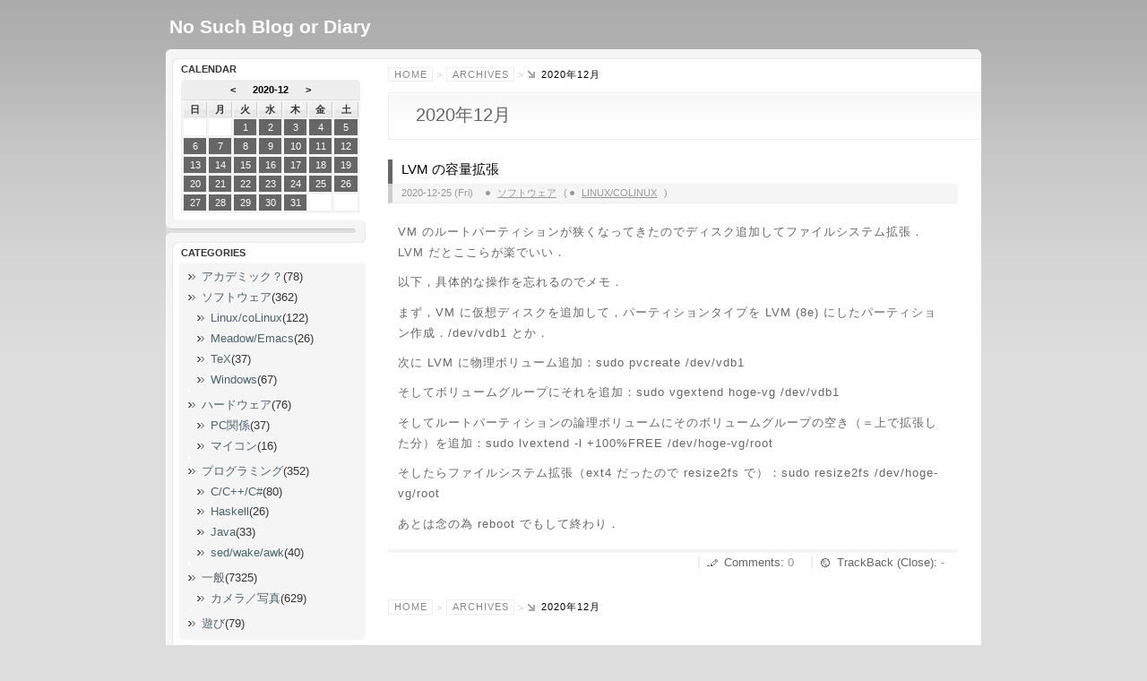

--- FILE ---
content_type: text/html; charset=UTF-8
request_url: https://emoken.net/blog2/category_14/archive/2020-12/
body_size: 3074
content:
<?xml version="1.0" encoding="UTF-8" ?>
<!DOCTYPE html PUBLIC "-//W3C//DTD XHTML 1.0 Strict//EN" "http://www.w3.org/TR/xhtml1/DTD/xhtml1-strict.dtd">
<html xmlns="http://www.w3.org/1999/xhtml" lang="ja-JP" xml:lang="ja-JP">
<head profile="http://purl.org/net/ns/metaprof">
<script>
  window.dataLayer = window.dataLayer || [];
  function gtag(){dataLayer.push(arguments);}
  gtag('js', new Date());

  gtag('config', 'UA-215658159-1');
</script>

	<meta http-equiv="Content-Type" content="text/html; charset=UTF-8" />
	<meta http-equiv="Content-Script-Type" content="text/javascript" />
	<meta name="generator" content="Nucleus CMS 3.80" />
	<meta name="author" content="No Such Blog or Diary" />

<!-- navigation tags -->
	<link rel="alternate" type="application/xml" href="https://emoken.net/blog2/xml-rss2.php" title="RSS 2.0" />
	<link rel="alternate" type="application/atom+xml" href="https://emoken.net/blog2/atom.php" title="Atom cite contents" />
	<link rel="start" href="https://emoken.net/blog2/" title="No Such Blog or Diary Home" />
	<link rel="contents" href="https://emoken.net/blog2/category_14/archives/" title="No Such Blog or Diary Archives" />
	<link rel="stylesheet" type="text/css" href="https://emoken.net/blog2/skins/vicuna/styles-site.css" />
	<meta name="description" content="" />
	<title>No Such Blog or Diary - 2020年12月</title>







</head>

<body class="dateBasedArchive double">
<div id="header">
	<p class="siteName"><a href="http://emoken.net/blog2/" title="No Such Blog or Diary Indexへ戻る">No Such Blog or Diary</a></p>
	<p class="description"></p>
</div>

<div id="content">
	<div id="main">
		<p class="topicPath"><a href="http://emoken.net/blog2/">Home</a> &gt; <a href="https://emoken.net/blog2/category_14/archives/">Archives</a> &gt; <span class="current">2020年12月</span></p>
		<h1>2020年12月</h1>
 
		<div class="section entry" id="entry10524">
			<h2><a href="https://emoken.net/blog2/category_14/item_10524.html">LVM の容量拡張</a></h2>
			<ul class="info">
				<li class="date">2020-12-25 (Fri)</li>

				<li class="category"><a href="https://emoken.net/blog2/category_14/">ソフトウェア</a> ( <a href="https://emoken.net/blog2/category_14/subcategory_1/">Linux/coLinux</a> )</li>

			</ul>
<div class="textBody">

<div class="section">
<p>VM のルートパーティションが狭くなってきたのでディスク追加してファイルシステム拡張．LVM だとここらが楽でいい．</p>
<p>以下，具体的な操作を忘れるのでメモ．</p>
<p>まず，VM に仮想ディスクを追加して，パーティションタイプを LVM (8e) にしたパーティション作成．/dev/vdb1 とか．</p>
<p>次に LVM に物理ボリューム追加：sudo pvcreate /dev/vdb1</p>
<p>そしてボリュームグループにそれを追加：sudo vgextend hoge-vg /dev/vdb1</p>
<p>そしてルートパーティションの論理ボリュームにそのボリュームグループの空き（＝上で拡張した分）を追加：sudo lvextend -l +100%FREE /dev/hoge-vg/root</p>
<p>そしたらファイルシステム拡張（ext4 だったので resize2fs で）：sudo resize2fs /dev/hoge-vg/root</p>
<p>あとは念の為 reboot でもして終わり．</p>
</div>
</div>

			<ul class="reaction">
				<li class="comment"><a href="https://emoken.net/blog2/category_14/item_10524.html#comments" title="LVM の容量拡張へのコメント" rel="nofollow">Comments</a>: <span class="count">0</span></li>
				<li class="trackback">TrackBack (Close): <span class="count"> - </span></li>
			</ul>

		</div>
		<p class="topicPath"><a href="http://emoken.net/blog2/">Home</a> &gt; <a href="https://emoken.net/blog2/category_14/archives/">Archives</a> &gt; <span class="current">2020年12月</span></p>
	</div><!-- end main-->

	<div id="utilities">

		<dl class="navi">
<dt>Calendar</dt>
<dd>
     <!-- calendar start -->
      <table class="calendar" summary="Monthly calendar with links to each day's posts">
      <caption>
      <a href="https://emoken.net/blog2/archive/2020-11/">&lt;</a>
      &nbsp;      <a href="https://emoken.net/blog2/archive/2020-12/">2020-12</a>
      &nbsp;          <a href="https://emoken.net/blog2/archive/2021-01/">&gt;</a>
          </caption>
      <tr class="calendardateheaders">
    <th>日</th><th>月</th><th>火</th><th>水</th><th>木</th><th>金</th><th>土</th>      </tr>
      <tr>
    <td>&nbsp;</td><td>&nbsp;</td><td class="days"><a href="https://emoken.net/blog2/archive/2020-12-01/">1</a></td><td class="days"><a href="https://emoken.net/blog2/archive/2020-12-02/">2</a></td><td class="days"><a href="https://emoken.net/blog2/archive/2020-12-03/">3</a></td><td class="days"><a href="https://emoken.net/blog2/archive/2020-12-04/">4</a></td><td class="days"><a href="https://emoken.net/blog2/archive/2020-12-05/">5</a></td></tr><tr><td class="days"><a href="https://emoken.net/blog2/archive/2020-12-06/">6</a></td><td class="days"><a href="https://emoken.net/blog2/archive/2020-12-07/">7</a></td><td class="days"><a href="https://emoken.net/blog2/archive/2020-12-08/">8</a></td><td class="days"><a href="https://emoken.net/blog2/archive/2020-12-09/">9</a></td><td class="days"><a href="https://emoken.net/blog2/archive/2020-12-10/">10</a></td><td class="days"><a href="https://emoken.net/blog2/archive/2020-12-11/">11</a></td><td class="days"><a href="https://emoken.net/blog2/archive/2020-12-12/">12</a></td></tr><tr><td class="days"><a href="https://emoken.net/blog2/archive/2020-12-13/">13</a></td><td class="days"><a href="https://emoken.net/blog2/archive/2020-12-14/">14</a></td><td class="days"><a href="https://emoken.net/blog2/archive/2020-12-15/">15</a></td><td class="days"><a href="https://emoken.net/blog2/archive/2020-12-16/">16</a></td><td class="days"><a href="https://emoken.net/blog2/archive/2020-12-17/">17</a></td><td class="days"><a href="https://emoken.net/blog2/archive/2020-12-18/">18</a></td><td class="days"><a href="https://emoken.net/blog2/archive/2020-12-19/">19</a></td></tr><tr><td class="days"><a href="https://emoken.net/blog2/archive/2020-12-20/">20</a></td><td class="days"><a href="https://emoken.net/blog2/archive/2020-12-21/">21</a></td><td class="days"><a href="https://emoken.net/blog2/archive/2020-12-22/">22</a></td><td class="days"><a href="https://emoken.net/blog2/archive/2020-12-23/">23</a></td><td class="days"><a href="https://emoken.net/blog2/archive/2020-12-24/">24</a></td><td class="days"><a href="https://emoken.net/blog2/archive/2020-12-25/">25</a></td><td class="days"><a href="https://emoken.net/blog2/archive/2020-12-26/">26</a></td></tr><tr><td class="days"><a href="https://emoken.net/blog2/archive/2020-12-27/">27</a></td><td class="days"><a href="https://emoken.net/blog2/archive/2020-12-28/">28</a></td><td class="days"><a href="https://emoken.net/blog2/archive/2020-12-29/">29</a></td><td class="days"><a href="https://emoken.net/blog2/archive/2020-12-30/">30</a></td><td class="days"><a href="https://emoken.net/blog2/archive/2020-12-31/">31</a></td><td>&nbsp;</td><td>&nbsp;</td></tr></table>
<!-- calendar end -->

</dd>

			<dt>Categories</dt>
			<dd>
				<ul class="nobullets">
<li><a href="https://emoken.net/blog2/category_2/archive/2020-12/">アカデミック？</a>(78)</li>
<li class="current"
><a href="https://emoken.net/blog2/category_14/archive/2020-12/">ソフトウェア</a>(362)<ul>
<li><a href="https://emoken.net/blog2/category_14/subcategory_1/archive/2020-12/">Linux/coLinux</a>(122)</li>
<li><a href="https://emoken.net/blog2/category_14/subcategory_3/archive/2020-12/">Meadow/Emacs</a>(26)</li>
<li><a href="https://emoken.net/blog2/category_14/subcategory_5/archive/2020-12/">TeX</a>(37)</li>
<li><a href="https://emoken.net/blog2/category_14/subcategory_2/archive/2020-12/">Windows</a>(67)</li>
</ul>
</li>
<li><a href="https://emoken.net/blog2/category_15/archive/2020-12/">ハードウェア</a>(76)<ul>
<li><a href="https://emoken.net/blog2/category_15/subcategory_6/archive/2020-12/">PC関係</a>(37)</li>
<li><a href="https://emoken.net/blog2/category_15/subcategory_7/archive/2020-12/">マイコン</a>(16)</li>
</ul>
</li>
<li><a href="https://emoken.net/blog2/category_11/archive/2020-12/">プログラミング</a>(352)<ul>
<li><a href="https://emoken.net/blog2/category_11/subcategory_10/archive/2020-12/">C/C++/C#</a>(80)</li>
<li><a href="https://emoken.net/blog2/category_11/subcategory_12/archive/2020-12/">Haskell</a>(26)</li>
<li><a href="https://emoken.net/blog2/category_11/subcategory_13/archive/2020-12/">Java</a>(33)</li>
<li><a href="https://emoken.net/blog2/category_11/subcategory_8/archive/2020-12/">sed/wake/awk</a>(40)</li>
</ul>
</li>
<li><a href="https://emoken.net/blog2/category_6/archive/2020-12/">一般</a>(7325)<ul>
<li><a href="https://emoken.net/blog2/category_6/subcategory_16/archive/2020-12/">カメラ／写真</a>(629)</li>
</ul>
</li>
<li><a href="https://emoken.net/blog2/category_3/archive/2020-12/">遊び</a>(79)</li>
</ul>

				<!-- <ul><li><a href="https://emoken.net/blog2/category_16/archive/2020-12/">newcat1</a></li><li><a href="https://emoken.net/blog2/category_2/archive/2020-12/">アカデミック？</a></li><li><a href="https://emoken.net/blog2/category_14/archive/2020-12/">ソフトウェア</a></li><li><a href="https://emoken.net/blog2/category_15/archive/2020-12/">ハードウェア</a></li><li><a href="https://emoken.net/blog2/category_11/archive/2020-12/">プログラミング</a></li><li><a href="https://emoken.net/blog2/category_6/archive/2020-12/">一般</a></li><li><a href="https://emoken.net/blog2/category_3/archive/2020-12/">遊び</a></li></ul> -->
			</dd>
			<dt>Archives</dt>
			<dd>
				<ul>
				<li><a href="https://emoken.net/blog2/category_14/archive/2020-12/">2020-12</a></li><li><a href="https://emoken.net/blog2/category_14/archive/2018-03/">2018-03</a></li><li><a href="https://emoken.net/blog2/category_14/archive/2017-10/">2017-10</a></li><li><a href="https://emoken.net/blog2/category_14/archive/2017-06/">2017-06</a></li><li><a href="https://emoken.net/blog2/category_14/archive/2017-05/">2017-05</a></li><li><a href="https://emoken.net/blog2/category_14/archive/2017-04/">2017-04</a></li>
				<li><a href="https://emoken.net/blog2/category_14/archives/" title="More...">More...</a></li>
<!--				<li><a href="https://emoken.net/blog2/category_14/archives/" title="All">All</a></li> -->
				</ul>
			</dd>
		</dl><!--end navi-->
		<dl class="others">
			<dt>Search</dt>
			<dd>
				<form method="get" action="https://emoken.net/blog2">
	<div class="searchform">
<input type="hidden" name="amount" value="0" />
<input type="hidden" name="blogid" value="1" />
		<input name="query" alt="検索キーワード" class="formfield" size="10" maxlength="60" accesskey="4" value="" />
		<input type="submit" alt="検索" value="検索" class="formbutton" />
	</div>
</form>
			</dd>
			<dt>Feeds</dt>
			<dd>
				<ul>
				<li class="rss"><a href="https://emoken.net/blog2/xml-rss2.php">RSS2.0</a></li>
				<li class="atom"><a href="https://emoken.net/blog2/atom.php">ATOM</a></li>
				<li><a href="https://emoken.net/blog2/nucleus/">Login</a></li>				</ul>
			</dd>
		</dl><!--end others-->
	</div><!--end utilities-->

	<p class="return"><a href="#header" title="このページの先頭へ戻る">Page Top</a></p>
</div><!--end content--> 

<div id="footer">
	<ul class="support">
		<li>Powered by <a href="http://nucleuscms.org/">Nucleus CMS 3.80</a></li>
		<li class="template"><a href="http://vicuna.jp/">vicuna CMS</a> - <a href="http://nc.vicuna.jp/" title="ver.1.2">Nucleus スキン</a></li>
	</ul>
	<address>Copyright &copy; No Such Blog or Diary Аll Rights Reserved.</address>
</div>
</body>
</html>


--- FILE ---
content_type: text/css
request_url: https://emoken.net/blog2/skins/vicuna/styles-site.css
body_size: 320
content:
@import url("style-future/0-import.css");


/*  for nc.Vicuna  */

/*-------------------------
タグを使ってエントリーを
投稿する方は以下の指定をすべて消してください。
-------------------------*/

div.textBody {
	padding: 0.5em 30px!important;
}

div.textBody h2,
div.textBody h3,
div.textBody h4,
div.textBody h5,
div.textBody h6,
div.textBody p,
div.textBody ul,
div.textBody ol,
div.textBody dl,
div.textBody blockquote,
div.textBody pre,
div.textBody table,
div.textBody  {
	margin-left: 0;
	margin-right: 0;
}


--- FILE ---
content_type: text/css
request_url: https://emoken.net/blog2/skins/vicuna/style-future/0-import.css
body_size: 108
content:
@charset "utf-8";

@import url(1-element.css);
@import url(2-class.css);
@import url(3-context.css);
@import url(4-layout.css);
@import url(5-module.css);


--- FILE ---
content_type: text/css
request_url: https://emoken.net/blog2/skins/vicuna/style-future/1-element.css
body_size: 2508
content:
@charset "utf-8";
	
/*
*	※Licence: CC3.0 
*	http://creativecommons.org/licenses/by/3.0/deed.ja
*
*	Title: Future - Elements
*	URI: http://vicuna.jp/
*	Last Modified: 2007-07-26
*	Author: wu
*	Description:
*	Reset and Base Styles
*	
*	1-1.Yahoo UI Library Fonts CSS
*	1-2.Settings
*	1-3.Universal selector
*	1-4.Structure Module
*	1-5.Text Module
*	1-6.Hypertext Module
*	1-7.List Module
*	1-8.Edit Module
*	1-9.Forms Module
*	1-10.(http://blog85.fc2.com/v/vicuna01/file/warship_s Module
*	1-11.Image Module
*	1-12.Object Module
*
*/

/*======================================

	1-1.Yahoo UI Library Fonts CSS ver.2.3.1
	*Copyright (c) 2006, Yahoo! Inc. All rights reserved.
	*http://developer.yahoo.com/yui/license.txt
	
	Font-size Adjustment
	
	77% = 10px	|	122% = 16px	|	167% = 22px	
	85% = 11px	|	129% = 17px	|	174% = 23px
	92% = 12px	|	136% = 18px	|	182% = 24px
	100% = 13px	|	144% = 19px	|	189% = 25px
	107% = 14px	|	152% = 20px	|	197% = 26px
	114% = 15px	|	159% = 21px	|

=======================================*/

/* Don't Edit */
body {font:13px/1.22 arial,helvetica,clean,sans-serif;*font-size:small;*font:x-small;}table {font-size:inherit;font:100%;}pre,code,kbd,samp,tt{font-family:monospace;*font-size:108%;line-height:99%;}

/*======================================

	1-2. Font size setting
	
=======================================*/

p,
pre,
cite,
blockquote {
	font-size: 100%;
}

li,dt,dd {
	font-size: 100%;
}

/*======================================

	1-3.Universal selector
	
=======================================*/

* {
	line-height: 1.5;
	font-style: normal;
}

/*======================================

	1-4.Structure Module
	
=======================================*/

body {
	padding-bottom: 1em;
	color: #666; /* 文字色 */
	background-color: #dddddd;
	background-image: url(images/interface/bg_body.gif);
	background-repeat: repeat-x;
	font-family: "Trebuchet MS", Arial, Helvetica, sans-serif;
}

/*======================================

	1-5.Text Module
	
=======================================*/

p,
pre,
address,
cite {
	margin: 0.8em 20px;
}


h2,
h3,
h4,
h5,
h6 {
	margin: 0.8em 20px 0.5em;
	font-weight: normal;
	line-height: 1;
}

h1 {
	margin: 0;
	padding: 0.5em 40px 0.6em 30px;
	border-top: 1px solid #eee;
	border-bottom: 1px solid #eee;
	color: #666;
	background-color: #fff;
	background-image: url(images/common/grad08.gif);
	background-repeat: repeat-x;
	background-position: 0 1px;
	font-size: 152%;
	font-weight: normal;
	_height: 1px; /* for IE (peekaboo) */
	min-height: 1px; /* for IE7 (peekaboo) */
}

h2 {
	border-bottom: 3px solid #eee;
	font-size: 114%;
	color: #000;
}

h3 {
	padding: 0.3em 10px;
	color: #666;
	font-size: 114%;
	background-color: #f5f5f5;
}

h4 {
	font-size: 100%;
}

h5 {
	font-size: 100%;
}

h6 {
	font-size: 100%;
}

p {
	line-height: 1.8;
}

br {
	letter-spacing: 0;
}

pre {
	padding: 0.5em 0 0.5em 20px;
	width: 95%;
	max-width: 85%;
	overflow: auto;
	color: #fff;
	background-color: #555;
	font-family: monospace;
}

pre * {
	color: #fff;
}

pre[title]:before {
	margin: -0.5em -20px 1em;
	padding: 0.3em 20px;
	display: block; 
	content: attr(title);
	color: #fff;
	background-color:  #333;
	font-size: 85%;
}

blockquote {
	margin: 0.5em 20px 0.5em 40px;
	padding: 0.6em 20px;
	color: #666;
	background-color: #f5f5f5;
}

blockquote * {
	margin: 0!important;
	border: none!important;
	color: #666;
}

blockquote[title]:before {
	margin-bottom: 0.6em;
	display: block;
	content: "Quote: "attr(title); 
	color: #000;
}

blockquote[cite]:after {
	padding: 0.8em 20px;
	display: block; 
	content: "Quote: "attr(cite);
	color: #333;
	text-align: right;
}

cite {
	display: block;
	color: #333;
	text-align: right;
}

em {
	font-weight: bold;
}

strong {
	color: #dc143c;
}

code {
	font-family: monospace;
}

abbr,
acronym {
	border-bottom: 1px dotted #aaa;
	cursor: help;
}

kbd {
	border: 1px solid #ccc;
	padding: 0 0.3em; 
	background-color: #f5f5f5;
	font-family: monospace;
	text-transform: uppercase;
}

/*======================================

	1-6.Hypertext Module
	
=======================================*/

a:link {
	color: #0198ca;
}

a:visited {
	color: #8f9da6;
}

a:hover {
	color: #00b8fd;
}

/*--------------------------------------
	1-6-1. div#utilities link
---------------------------------------*/

div#utilities a:link {
	color: #4d646f;
}

div#utilities a:visited {
	color: #4d646f;
}

div#utilities a:hover {
	color: #000;
}

/*======================================

	1-7.List Module
	
=======================================*/

ul,
ol,
dl {
	margin: 1em 20px;
	padding: 1px 0;
	list-style-position: inside;
}

li,
dt,
dd {
	margin: 0.4em 10px;
}

dt {
	color: #000;
}

dd {
	margin-left: 20px;
	margin-bottom: 0.6em;
}

li li,
li p,
li pre,
li dt,
li dd,
dd li,
dd p,
dd pre,
dd dt,
dd dd {
	font-size: 100%;
}

li ul,
li ol,
li dl,
li p,
dd ul,
dd ol,
dd dl,
dd p {
	margin: 0.5em 10px;
}

/*======================================

	1-8.Edit Module
	
=======================================*/

del {
	color: #ccc;
	text-decoration: line-through;
}

del[datetime]::before {
	content: " ( "attr(datetime)"\00524a\009664) ";
}

ins {
	border-bottom: 1px dotted #ccc;
	text-decoration: none;
}

ins[datetime]::before {
	content: " ( "attr(datetime)"\004fee\006b63) ";
}

/*======================================

	1-9.Forms Module
	
=======================================*/

form {
	margin: 1em 20px; 
	padding: 1px 0; 
	background-color: #fff;
	background-image: url(images/common/slash01.png);
}

form dl,
form p {
	margin: 0.5em 20px;
}

fieldset {
	margin: 0;
	padding: 0;
	border: none;
}

legend {
	color: #000;
	background-color: #fff;
	margin: 0 1em;
	padding: 0 10px;
}

input,
textarea {
	margin: 0.5em 10px;
	padding: 1px 0.2em;
	border-width: 1px;
	border-style: solid;
	border-color: #d4d4d4 #eee #eee #d4d4d4;
	font-family: Arial, Helvetica, "ヒラギノ角ゴ Pro W3",  sans-serif;
	background-color: #fff;
	background-image: url(images/common/bg_input.gif);
	background-repeat: no-repeat;
}

input:hover,
textarea:hover {
	border: 1px solid #00b8fd;
}

input:focus,
textarea:focus {
	border: 1px solid #000;
}

textarea {
	padding: 0.4em 8px;
	width: 30em;
}

input.inputField {

}

input.submit {
	border-color: #fff;
	color: #666;
	border: none;
	_padding: 0; /* for IE */
	border-width: 1px;
	border-style: solid;
	border-color: #c2c2c2 #8f8f8f #8f8f8f #c2c2c2;
	background: url(images/common/bg_grad09.gif) repeat-x;
	font-size: 85%;
	font-weight: bold;
	text-transform: uppercase;
}

input.submit:hover {
	color: #000;
	border-color: #000;
}

input.radio {
	background-color: transparent;
	background-image: none;
	border: none;
}

/*======================================

	1-10.Tables Module
	
=======================================*/

table {
	margin: 1em 30px;
	border: 1px solid #ccc;
	background-color: #f5f5f5;
}

th,
td {
	padding: 0.1em 10px;
	border-bottom: 1px solid #ddd;
	border-collapse: separate;
	border-spacing: 1px;
}

th {
	border-right: 1px solid #ccc;
	color: #333;
	background: #f5f5f5 url(images/common/grad05.gif) repeat-x;
}

td {
	border-right: 1px solid #eee;
	border-bottom: 1px solid #eee;
	background-color: #fff;
}


/*======================================

	1-11.Image Module
	
=======================================*/

img {
	vertical-align: bottom;
}

/*======================================

	1-12.Object Module
	
=======================================*/

object,
embed {
	margin: 1em 20px;
}

.hl-main { }
.hl-main pre {
	font-family: monospace; 
	background: #000; 
	border-style: dashed;
        border-width: 0px;
        border-color: #fff;
}
.hl-default    { color: #eee; }
.hl-code       { color: #eee; }
.hl-brackets   { color: #eee; }
.hl-comment    { color: #fc9; }
.hl-quotes     { color: #f99; }
.hl-string     { color: #f99; }
.hl-identifier { color: #6f9; }
.hl-reserved   { color: #6cf; }
.hl-types      { color: #6cf; }
.hl-inlinedoc  { color: #fc9; }
.hl-var        { color: #c9f; }
.hl-prepro     { color: #c9f; }
.hl-url        { color: #f99; }
.hl-special    { color: #ccf; }
.hl-number     { color: #f99; }
.hl-inlinetags { color: #fcf; }



--- FILE ---
content_type: text/css
request_url: https://emoken.net/blog2/skins/vicuna/style-future/2-class.css
body_size: 1414
content:
@charset "utf-8";

/*
*	※Licence: CC3.0 
*	http://creativecommons.org/licenses/by/3.0/deed.ja
*
*	Title: Future - Class
*	URI: http://vicuna.jp/
*	Last Modified: 2007-11-1
*	Author: wu
*/

/*--------------------------------------
	.pager
---------------------------------------*/

/*	ul.pager (Newer|Older)
-----------------------------*/

ul.pager {
	text-align: center;
}

ul.pager li {
	display: inline;
}

ul.pager li.newer:before {
	content: "<< ";
}

ul.pager li.older:after {
	content: " >>";
}

/*	p.pagerNum (1|2|3|4)
-----------------------------*/

p.pagerNum {
	text-align: center;
}

p.pagerNum a {
	text-decoration: none;
	border-bottom: none;
}

p.pagerNum strong {

}

/*--------------------------------------
	.count
---------------------------------------*/

.count {
	color: #999;
}

/*--------------------------------------
	.feed
---------------------------------------*/

li.atom,
li.rss {
	list-style-type: none;
}

li.atom a,
li.rss a {
	padding-left: 20px;
	background-image: url(images/icon/icon_feed.gif);
	background-repeat: no-repeat;
	background-position: 0 center;
}

li.atom a:hover,
li.rss a:hover {
	background-image: url(images/icon/icon_feed.gif);
}

/*--------------------------------------
	dl.data
---------------------------------------*/

dl.data {
	padding: 0;
	border-left: 5px solid #ddd;
	border-right: 1px solid #eee;
	border-bottom: 1px solid #eee!important;
}

dl.data dt {
	margin: 0;
	padding: 0.3em 0 0.1em 1em;
	border-top: 1px solid #eee;
	width: 8em;
	float: left;
	color: #333;
}
	
dl.data dd {
	margin: 0 0 0 8em;
	padding: 0.3em 1em;
	border-left: 1px solid #eee;
	border-top: 1px solid #eee;
	color: #999;
}

/*--------------------------------------
	float
---------------------------------------*/

.img_L {
	margin-right: 1em!important;
	margin-top: 1em!important;
	float: left;
}

.img_R {
	margin-left: 1em!important;
	margin-top: 1em!important;
	float: right;
}

.clear {
	display: block;
	clear: both;
	line-height: 0;
}

/*--------------------------------------
	Photo thumbnail
---------------------------------------*/

ul.thumb {
	overflow: auto;
}

ul.thumb li {
	margin: 5px 0 0 5px;
	border: 1px solid #333;
	float: left;
	display: inline;
	overflow: hidden;
	width: 70px; /* Pictures height */
	background-color: #666;
}

ul.thumb li a {
	border: none;
	text-decoration: none;
}

ul.thumb li a img {
	border: none;
}

/*--------------------------------------
	Tag Cloud
---------------------------------------*/

ul.tagCloud {
	margin: 0.5em 20px;
	padding: 0.5em 10px;
	line-height: 1;
	font-family: Arial, Helvetica, sans-serif;
	font-size: 13px;
}

ul.tagCloud li {
	margin: 0;
	padding: 0;
	display: inline;
	font-size: 100%;
	letter-spacing: 0;
}

ul.tagCloud li a {
	text-decoration: none;
}

/* Tag level 1>6 */

ul.tagCloud li.level1 a {
	font-size: 167%;
	font-weight: bold;
	color: #424242;
}

ul.tagCloud li.level2 a {
	font-size: 136%;
	font-weight: bold;
	color: #5e5e5e;
}

ul.tagCloud li.level3 a {
	font-size: 122%;
	font-weight: bold;
	color: #7a7a7a;
}

ul.tagCloud li.level4 a {
	font-size: 114%;
	color: #979797;
}

ul.tagCloud li.level5 a {
	font-size: 92%;
	color: #b3b3b3;
}

ul.tagCloud li.level6 a {
	font-size: 77%;
	color: #cfcfcf;
}

/* On Mouse */
ul.tagCloud li a:hover {
	color: #000;
}

/*--------------------------------------
	Headline
---------------------------------------*/

dl.headline {
	margin: 0 20px 1em;
}

dl.headline dt {
	font-size: 114%;
	margin-bottom: 0;
}

dl.headline dt span.date {
	font-size: 77%;
	color: #aaa;
}

dl.headline dd {
	margin: 0 10px 1em 10px;
}

dl.headline dd ul {
	margin: 0;
	padding-bottom: 1.2em;
	list-style-type: none;
	list-style-position: outside;
	border-bottom: 1px solid #eee;
}

dl.headline dd ul li {
	margin: 0.3em 5px 0.3em 0;
	display: inline;
	font-size: 92%;
	color: green;
}

dl.headline dd ul li.author span.name {
	color: #333;
}

dl.headline dd ul li.category a,
dl.headline dd ul li.tag a {
	color: #aaa;
	text-decoration: none;
}

dl.headline dd ul li.tag a {

}

dl.headline dd ul li.textBody {
	display: block;
	font-size: 100%;
	color: #333;
}

/*--------------------------------------
	.admin
---------------------------------------*/

.admin a {
	padding: 0 10px 0 25px;
	text-decoration: none;
	color: #f65472;
	background: url(images/icon/icon_edit.gif) 5px 3px no-repeat;
}

.admin a:hover {
	color: #953844;
}

/*--------------------------------------
	clearFix
---------------------------------------*/

ul#globalNavi,
div#utilities,
.textBody,
.entry,
ul.flip {
	_height: 1px;
	min-height: 1px;
}

ul#globalNavi:after,
div#utilities:after,
.textBody:after,
ul.flip:after {
	height: 0;
	visibility: hidden;
	content: ".";
	display: block;
	clear: both;
}

/* for MacIE5 \*//*/
ul#globalNavi,
div#utilities,
.textBody,
ul.flip {
	height: auto;
	overflow: hidden;
}
/* end */


--- FILE ---
content_type: text/css
request_url: https://emoken.net/blog2/skins/vicuna/style-future/3-context.css
body_size: 2871
content:
@charset "utf-8";

/*
*	※Licence: CC3.0 
*	http://creativecommons.org/licenses/by/3.0/deed.ja
*
*	Title: Future - Context
*	URI: http://vicuna.jp/
*	Last Modified: 2007-11-1
*	Author: wu
*
*	3-1.div#header
*	3-2.div#content
*	3-3.div#main
*	3-4.div#utilities
*	3-5.div#footer
*/

/*======================================

	3-1.div#header
	
=======================================*/

div#header {
	padding: 1px 0 10px;
}

/*--------------------------------------
	3-1-1. Website Title
---------------------------------------*/

div#header p.siteName {
	margin: 13px 4px 0;
	line-height: 1;
	font-family: "Lucida Sans", "Trebuchet MS", Arial, Helvetica, sans-serif;
	font-size: 159%;
	font-weight: bold;
}

div#header p.siteName a {
	color: #fff;
	text-decoration: none;
}

div#header p.siteName a:hover {

}

/*--------------------------------------
	3-1-2. Description
---------------------------------------*/

div#header p.description {
	margin: 0 5px;
	color: #eee;
	font-size: 92%;
}

/*======================================

	3-2.div#content
	
=======================================*/

div#content {
	position: relative;
	background-color: #fff;
	background-image: url(images/interface/bg_white_corner01.gif);
	background-repeat: no-repeat;
	background-position: left top;

}

div#content p.return {
	margin: 0;
	padding: 0.2em 20px 0.4em;
	border-top: 1px solid #ddd;
	border-bottom: 4px solid #d3d3d3;
	text-align: right;
	background: #fff url(images/common/slash01.png);
}

body.mainIndex h1 {
	display: none; /*body.mainIndex*/
}

/*======================================

	3-3. div#main
	
=======================================*/

div#main {
	padding: 1px 0;
	background-image: url(images/interface/bg_white_corner02.gif);
	background-repeat: no-repeat;
	background-position: right top;
}

/*--------------------------------------
	3-3-1. Topic Path
---------------------------------------*/

p.topicPath {
	margin: 1.3em 9em 0.3em 20px;
	padding-bottom: 0.8em;
	font-size: 85%;
	line-height: 1;
	color: #ccc;
	font-family: Arial, Helvetica, sans-serif;
	text-transform: uppercase;
	text-align: left;
	text-justify: none; 
	letter-spacing: 1px;
}

p.topicPath a:link,
p.topicPath a:visited {
	padding: 0.1em 0.5em;
	border: 1px solid #eee;
	color: #888;
	background-color: #fff;
	text-decoration: none;
}

p.topicPath a:hover {
	color: #fff;
	border: 1px solid #fff;
	background-color: #222;
}

p.topicPath span.current {
	padding: 0.1em 0 0.1em 15px;
	color: #000;
	background-image: url(images/icon/arrow03.gif);
	background-repeat: no-repeat;
	background-position: 0 0.3em;
}
/*--------------------------------------
	3-3-2. Flip Navi 1 (Newer | Older)
---------------------------------------*/

ul#flip1 {
	margin: 0.8em 0 0 0;
	padding: 0;
	position: absolute;
	right: 0;
	top: 0;
}

ul#flip1 li {
	margin: 0;
	display: inline;
	font-size: 92%;
	text-transform: lowercase;
}

ul#flip1 li a {
	padding: 0 0.5em;
	display: block;
	float: left;
	width: 3em;
	color: #fff;
	background-color: #ccc;
	text-decoration: none;
	text-align: center;
}

ul#flip1 li.older a {
	border-left: 1px solid #fff;
	background-color: #aaa;
}

ul#flip1 li a:hover {
	background-color: #000;
}

/*--------------------------------------
	3-3-3. div.entry
---------------------------------------*/

div.entry {
	padding: 1px 0;
}

/* 3-3-3-1. Entry Title
-----------------------------*/

div.entry h2 {
	margin-bottom: 0;
	padding: 0 0 0.3em 10px;
	border-bottom: none;
	border-left: 5px solid #666;
	background: url(images/common/bg_line-dot.gif) left bottom repeat-x;
}

div.entry h2 a {
	text-decoration: none;
	padding-bottom: 0.2em;
	_padding-bottom: 0;
	background-repeat: no-repeat;
	background-position: right center;
	*background-position: right 0.3em; /* for IE6,7 */
	*height: 1px; /* for IE6,7 */
}

div.entry h2 a:link {
	color: #000;
}

div.entry h2 a:visited {
	color: #000;
}

div.entry h2 a:hover {
	color: #01b0f0;
}

/* お好みでコメント解除してください。permalinkバナーがつきます。
div.entry h2 a {
	padding-right: 90px;
}

div.entry h2 a:link {
	ackground-image: url(images/icon/permalink01.gif);
}

div.entry h2 a:visited {
	background-image: url(images/icon/permalink02.gif);
}

div.entry h2 a:hover {
	background-image: url(images/icon/permalink04.gif);
}
*/


/* 3-3-3-2. Entry Info
-----------------------------*/

div.entry ul.info {
	margin: 0.4em 0;
	padding: 0 20px 0.5em 20px;
}

div.entry ul.info li {
	margin: 0 10px 0 0;
	display: inline;
	color: #999;
	font-size: 85%;
}

div.entry ul.info li.date {

}

div.entry ul.info li.category {

}

div.entry ul.info li.category a {
	padding: 0 5px 0 13px;
	color: #999;
	background-image: url(images/icon/list04.gif);
	background-repeat: no-repeat;
	background-position: 0 center;
	_background-position: 0 0.5em;
	text-transform: uppercase;
}

div.entry ul.info li.category a:hover {
	color: #00b8fd;
	background-image: url(images/icon/list03.gif);
}

/* 3-3-3-3. Text Body
-----------------------------*/

div.entry div.textBody {
	margin-left: 1px;
	padding: 1px 0;
	letter-spacing: 1px;
}

div.entry div.textBody h2 {
	margin-top: 2em;
}

div.entry div.textBody dl,
div.entry div.textBody ul,
div.entry div.textBody ol {
	border-left: 5px solid #eee;
	border-bottom: 1px solid #fff;
}

/* Link img */

div.textBody a img {
	border: 3px solid #ccc;
}

div.textBody a:hover img {
	border: 3px solid #00b8fd;
}

/* 3-3-3-4. Continue Reading
-----------------------------*/

p.continue {
	clear: both;
}

p.continue a {
	display: block;
	width: 110px;
	text-indent: -9999px;
 	outline: none;
 	background-image: url(images/icon/icon_continue01.gif);
 	background-repeat: no-repeat;
 	border-bottom: none;
 	padding-bottom: 10px;
}

p.continue a:hover {
	color: #000;
	border-color: #333;
	background-image: url(images/icon/icon_continue02.gif);
}

/* 3-3-3-5. Reaction
-----------------------------*/

div.entry ul.reaction {
	margin-top: 0;
	padding: 0.1em 0 0 0;
	border-top: 4px solid #f5f5f5;
	text-align: right;
	_height: 1px; /* for IE */
	min-height: 1px; /* for IE7 (peekaboo) */
}

div.entry ul.reaction li {
	margin: 0 15px 0 0;
	padding-left: 27px;
	border-left: 2px solid #eee;
	display: inline;
	background-repeat: no-repeat;
	background-position: 8px center;
}

div.entry ul.reaction li.comment {
	background-image: url(images/icon/pen.gif);
}

div.entry ul.reaction li.trackback {
	background-image: url(images/icon/globe.gif);
}

div.entry ul.reaction li a {
	text-decoration: none;
	color: #666;
}

div.entry ul.reaction li a:hover {
	text-decoration: none;
	color: #00b8fd;
}

/* 3-3-3-6. Flip Navi 2 (Newer | Older)
-----------------------------*/

#flip2 {
	padding: 0.3em 0;
	background-color: #f5f5f5;
}

#flip2 li {
	color: #000;
}

#flip2 li a {

}

/* 3-3-3-7. Comment Log
-----------------------------*/

div#comments {
	padding: 0.7em 0 1px 0;
	background: url(images/interface/bg_line01.gif) no-repeat;
}

div#comments h2 {
	padding: 0 18px 0.4em;
	border-left: none;
	background-image: url(images/icon/pen.gif);
	background-position: 0 center;
	background-repeat: no-repeat;
}

div#comments dl.log {

}

div#comments dl.log dt {
	margin: 0;
}

div#comments dl.log dt span.name {
	margin-right: 0.5em;
	color: #000;
}

div#comments dl.log dt span.date {
	color: #aaa;
	font-size: 85%;
}

div#comments dl.log dd {
	margin: 0 0 0.8em 0;
	padding: 1px 0;
	background: url(images/common/bg_line-dot.gif) left bottom repeat-x;
}

div#comments dl.log dd p {
	margin: 0.5em 0 1em 0;
}

/* 3-3-3-8. Comment Post form
-----------------------------*/

form.post {
	border-right: 1px solid #eee;
	border-bottom: 1px solid #eee;
}

form.post dl {

}

form.post dl dt {
	margin: 0;
}

form.post dl dd {
	margin-left: 0;
	margin-bottom: 0;
}

form.post dl input {
	margin: 0;
}

form.post textArea {
	margin: 0;
}

form.post div.action {
	margin: 0 20px 1em;
}

form.post div.action input.submit {
	margin: 0.4em 0;
}

/* 3-3-3-9. Trackback Log
-----------------------------*/

div#trackback {
	margin-top: 3em;
	padding: 0.7em 0 1px 0;
	background: url(images/interface/bg_line01.gif) no-repeat;
}

div#trackback h2 {
	padding: 0 18px 0.4em;
	border-left: none;
	background-image: url(images/icon/globe.gif);
	background-position: 0 center;
	background-repeat: no-repeat;
}

div#trackback dl.log {
	border-left: 5px solid #eee;
}

div#trackback dl.log dt {

}

div#trackback dl.log dd {
	margin: 0;
	padding: 0.4em 10px;
	padding-bottom: 1em;
	background: url(images/common/bg_line-dot.gif) left bottom repeat-x;
}

/* 3-3-3-10. Trackback Info
-----------------------------*/

div#trackback dl.info {
	border-left: 5px solid #ccc;
	border-right: 1px solid #eee;
	border-bottom: 1px solid #eee;
	background-color: #fff;
	background-image: url(images/common/slash01.png);
}

div#trackback dl.info dt {
	padding-left: 13px;
	color: #000;
	background-image: url(images/icon/llist01.gif);
	background-repeat: no-repeat;
	background-position: 0 center;
}

div#trackback dl.info .URL {
	padding: 0.2em 1em;
	border-top: 1px solid #eee;
	border-left: 1px solid #eee;
	color: #000;
	background-color: #fff;
	background-image: url(images/common/light.gif);
}

/*======================================

	3-4. div#utilities
	
=======================================*/

div#utilities {

}

div#utilities dl dt {

}

div#utilities dl dd {

}

div#utilities dl dd ul {

}

div#utilities dl dd ul li {
	margin: 0.3em 10px;
	color: #333;
	list-style-position: outside;
}

div#utilities dl dd ul li a {

}

/* Sub Category */

div#utilities dl dd ul li ul {

}

div#utilities dl dd ul li li {

}

/*--------------------------------------
	3-4-1. dl.navi
---------------------------------------*/

div#utilities dl.navi {

}

div#utilities dl.navi dt {

}

div#utilities dl.navi dd {

}

div#utilities dl.navi dd ul {
	list-style-type: none;

}

div#utilities dl.navi dd ul li a {
	padding-left: 15px;
	background-image: url(images/icon/arrow01.gif);
	background-repeat: no-repeat;
	background-position: left center;
	*background-position: 0 0.5em;
}

div#utilities dl.navi dd ul li a:hover {
	background-image: url(images/icon/arrow02.gif) ;
}

/*--------------------------------------
	3-4-2. dl.others
---------------------------------------*/

div#utilities dl.others {

}

div#utilities dl.others dt {

}

div#utilities dl.others dd {

}

div#utilities dl.others dd dl dd {

}

div#utilities dl.others dd ul {
	list-style-type: circle;
}

/*	3-4-2-1. Search
---------------------------------------*/

div#utilities dl dd form {
	margin: 0 5px 0 10px;
	padding: 0.5em 5px;
	border: 1px solid #eee;
}

div#utilities dl dd form fieldset {

}

div#utilities dl dd form legend {

}

div#utilities dl dd form input {

}

div#utilities dl dd form input.inputField {

}

/*--------------------------------------
	3-4-3. div#utilities dl > dd > *
---------------------------------------*/

/*	3-4-3-1. dd > p
-----------------------------*/

div#utilities dl dd p {

}

/*	3-4-3-2. dd > list
-----------------------------*/

div#utilities dl dd dl dt {

}

div#utilities dl dd dl dt a {

}

div#utilities dl dd dl dd {

}

/*	3-4-3-3. dd > table
-----------------------------*/

div#utilities dl dd table {
	margin: 0.4em 0;
	width: 100%;
	_width: 95%; /* for IE */
}

div#utilities dl dd table caption {
	color: #01b0f0;
	_padding-bottom: 0.4em;
}

div#utilities dl dd table th,
div#utilities dl dd table td {
	padding: 1px 10px;
}

/*	3-5-4. dd > Tag Cloud
-----------------------------*/

div#utilities dl dd ul.tagCloud {
	margin: 0.5em 5px;
	padding: 0.5em 8px;
}

div#utilities dl dd ul.tagCloud li {
	margin: 0;
}

div#utilities dl dd ul.tagCloud li a {
	padding: 0;
	background-image: none;
	line-height: 0;
}

div#utilities dl dd ul.tagCloud li a:hover {
	background-image: none;
}

/*	3-5-5. dd > Photo thumbnail
-----------------------------*/

div#utilities dl dd ul.thumb {

}

div#utilities dl dd ul.thumb li {
	margin: 5px 0 0 5px;
}

div#utilities dl dd ul.thumb li a {
	padding: 0;
	background-image: none;
	border: none;
}

/*======================================

	3-5.div#footer
	
=======================================*/

div#footer {
	padding: 1px 0;
}

div#footer ul.support {
	margin: 0;
	text-align: right;
}

div#footer ul.support li {
	margin: 0 0 0 6px;
	display: inline;
	font-size: 85%;
	color: #666;
}

div#footer ul.support li a {
	color: #999;
	text-decoration: none;
}

div#footer ul.support li a:hover {
	color: #fff;
}

div#footer li.template a {

}

div#footer li.template a[title]:after {
	content: " "attr(title);
}

div#footer address {
	font-size: 92%;
	margin: 0.2em 0;
	text-align: right;
	color: #333;
}


--- FILE ---
content_type: text/css
request_url: https://emoken.net/blog2/skins/vicuna/style-future/4-layout.css
body_size: 1907
content:
@charset "utf-8";

/*
*	※Licence: CC3.0 
*	http://creativecommons.org/licenses/by/3.0/deed.ja
*
*	Title: Future - Layout
*	URI: http://vicuna.jp/
*	Last Modified: 2007-11-1
*	Author: wu
*
*	common.cssからレイアウトに関するスタイルを抜き出したモジュール
*
*	4-1.containers
*	4-2.[Sngle column]
*		4-2-1.div#utilities
*	4-3.[Double column]
*		3-3-1.div#main
*		3-3-2.div#utilities
*/


/*======================================

	4-1.Containers Layout
	
=======================================*/

body {
	margin: 0 20px; /* margin */
	text-align: center; /* Centering For IE6 */
}

div#header,
div#content,
div#footer {
	margin: 0 auto; /* Centering */
	width: 100%;  /* Change Fixed (800px | 60em) */
	min-width: 46em; /* Min Width */
	max-width: 70em; /* Max Width */
	text-align: left;
}

/*======================================

	4-2. [Sngle column]
	bodyにclass="single"がついた時のレイアウト
	
=======================================*/

body.single div#main {
	_height: 1px; /* for IE peekaboo */
}

body.single div.entry ul.info {
	padding: 0 0 0.7em 0;
	margin: 0.4em 20px;
}

body.single div.entry div.textBody {
	margin: 0 10px;
}

/*--------------------------------------
	4-2-2. div#utilities
---------------------------------------*/

body.single div#utilities {
	margin-top: 1em;
	padding: 1.4em 0;
	background: #f5f5f5 url(images/common/bg_grad02.png) repeat-x;
}

body.single div#utilities dl {
	margin: 0;
	background-color: #fff;
	border-right: 1px solid #eaeaea;
	border-bottom: 1px solid #eaeaea;
}

body.single div#utilities dl dt {
	margin-bottom: 0;
	padding: 0.1em 10px 0.3em 10px;
	border-left: 5px solid #bbb;
	color: #000;
}

body.single div#utilities dl dd {
	margin: 0 10px 1em;
	padding: 1px 0 0.5em;
	border-left: 5px solid #ddd;
	border-bottom: 1px solid #eee;
	border-right: 1px solid #eee;
	background: #f7f7f7 url(images/common/bg_line-dot.gif) left top repeat-x;
}

body.single div#utilities dl dd ul {
	margin: 0;
}

body.single div#utilities dl dd dt {
	margn: 0;
	padding: 0 0 0.3em 0;
	color: #333;
	border: none;
	background-color: transparent;
}

body.single div#utilities dl dd dd {
	border: none;
	background-image: none;
}

/* 4-2-2-1 dl.navi
------------------------*/

body.single div#utilities dl.navi {
	margin-left: 10px;
	display: inline; /* for WinIE */
	float: left;
	width: 340px;
}

/* 4-2-2-2 dl.others
------------------------*/

body.single div#utilities dl.others {
	margin: 0 10px 0 360px;
}

body.single div#utilities dl.others ul {
	margin: 0.2em 20px;
}

body.single div#utilities dl.others li {
	margin: 0.2em 10px;
}

body.single div#utilities dl.others form {
	margin: 0.5em 10px 0;
}

body.single div#utilities dl.others form legend {
	display: none;
}

/*======================================

	4-3. [Double column] body.double 
	bodyにclass="double"がついた時のレイアウト
	
=======================================*/

body.double div#content {
	background-color: transparent;
	background-image: url(images/interface/bg_div-content.gif);
	background-repeat: no-repeat;
}

body.double h1 {
	margin: 0 0 0.5em 20px;
	border-left: 1px solid #f0f0f0;
}

body.double ul#flip1 {
	margin-top: 10px;
	border-left: 3px solid #eee;
	border-bottom: 3px solid #eee;
}

/*--------------------------------------
	4-3-1. div#main
---------------------------------------*/

body.double div#main {
	margin-left: 228px;
	min-height: 1000px;
	_height: 1000px; /* for IE */
	background-color: #fff;
	background-image: url(images/interface/bg_div-main.gif);
	background-repeat: no-repeat;
	background-position: right top;
}

body.double div#main div {
	margin-right: 0;
	padding-right: 6px;
}

body.double div#main div.section div div {
	margin-right: 0;
}

body.double div#main p.topicPath {
	margin-top: 1.7em;
	margin-left: 20px;
}

body.double div#content p.return {
	margin-left: 228px;
}

body.double div.entry ul.info {
	margin: 0 20px 0.2em 20px;
	padding: 0 15px 0.2em 10px;
	background-image: none;
	border-left: 5px solid #ccc;
	border-bottom: 1px solid #eee; 
	background-color: #f5f5f5;
}

/*--------------------------------------
	4-3-2. div#utilities
---------------------------------------*/

body.double div#utilities {
	margin-top: 15px;
	padding-bottom: 6px;
	width: 228px;
	position: absolute;
	top: 0;
	left: 0;
	background: #fff url(images/interface/bg_div-utilities.gif) left bottom no-repeat;
}

body.double div#utilities dl {
	margin: 0;
}

body.double div#utilities dl dt {
	margin: 0 17px;
	line-height: 1;
	color: #333;
	font-size: 85%;
	font-weight: bold;
	text-transform: uppercase;
}

body.double div#utilities dl dd {
	margin: 0;
	_height: 1px; /* for IE */
}

body.double div#utilities dl dd ul {
	margin: 6px 0 0 15px;
}

body.double div#utilities dl dd ul li {

}

body.double div#utilities dl dd ul li a {
	text-decoration: none;
}

/* Sub Category */

body.double div#utilities dl dd ul li ul {
	margin: 0;
	padding: 0;

}

body.double div#utilities dl dd ul li li {
	margin: 0.3em 0 0 10px;
}

/*--------------------------------------
	4-4-1. dl.navi
---------------------------------------*/

body.double div#utilities dl.navi {
	background: url(images/interface/bg_dl-navi.gif) repeat-y;
}

body.double div#utilities dl.navi dt {
	margin-top: 0.1em;
}

body.double div#utilities dl.navi dd {
	padding-bottom: 38px;
	background: url(images/interface/bg_dl-navi_dd.gif) left bottom no-repeat;
}

body.double div#utilities dl.navi dd ul {
	margin-right: 5px;
	padding-bottom: 0.4em;
	background: #f5f5f5 url(images/interface/bg_dl-navi_ul.gif) left bottom no-repeat;
}

/*--------------------------------------
	4-4-2. dl.others
---------------------------------------*/

body.double div#utilities dl.others {
	padding-top: 0;
	background: #fff url(images/interface/bg_dl-others.gif) no-repeat;
}

body.double div#utilities dl.others dt {
	margin: 0 2px;
	padding: 0 13px;
}

body.double div#utilities dl.others dd {
	margin: 0.7em 0 0.5em;
	padding: 0;
}

body.double div#utilities dl.others dd dl dd {
	margin: 0.2em 10px 0.2em 10px;
}

body.double div#utilities dl.others dd ul {
	margin: 0 0 0 24px;
}

/*	4-4-2-1. Search
---------------------------------------*/

body.double div#utilities dl dd form {
	margin-top: 12px;
}

body.double div#utilities dl dd form fieldset {
	margin-left: 12px;
	border: none;
}

body.double div#utilities dl dd form legend {
	display: none;
}

body.double div#utilities dl dd form input {
	margin-left: 0;
}

body.double div#utilities dl dd form input.inputField {

}

/*	4-4-2-2. Feeds
---------------------------------------*/

body.double div#utilities li.atom,
body.double div#utilities li.rss {
	margin-left: 0;
}

/*--------------------------------------
	4-4-3. div#utilities dl > dd > *
---------------------------------------*/

/*	4-4-3-1. dd > p
-----------------------------*/

body.double div#utilities dl dd p {
	margin: 0.6em 13px 0.4em 18px;
	line-height: 1.4;
	color: #999;
	font-size: 85%;
	font-family: "ＭＳ Ｐゴシック", Osaka, "ヒラギノ角ゴ Pro W3";
}

/*	4-4-3-2. dd > list
-----------------------------*/

body.double body.double div#utilities dl dd dl dt {
	margin: 0.3em 0;
	background-color: #eee;
	font-size: 12px;
}

body.double div#utilities dl dd dl dt a {
	text-decoration: none;
}

body.double div#utilities dl dd dl dd {
	margin: 0.1em 5px;
	font-size: 12px;
}


--- FILE ---
content_type: text/css
request_url: https://emoken.net/blog2/skins/vicuna/style-future/5-module.css
body_size: 368
content:
@charset "utf-8";

/*
*	※Licence: CC3.0 
*	http://creativecommons.org/licenses/by/3.0/deed.ja
*
*	Title: Future - Modules
*	URI: http://vicuna.jp/
*	Last Modified: 2007-11-1
*	Author: wu
*
*/

/*--------------------------------------
	5-1. Eye Catch [Short] Module
---------------------------------------*/

/*
@import url(module/mod_eyeCatch-short.css);
*/

/*--------------------------------------
	5-2. Eye Catch [Long] Module
---------------------------------------*/

/*
@import url(module/mod_eyeCatch-long.css);
*/

/*--------------------------------------
	5-3. Eye Catch [Mini] Module
---------------------------------------*/

/*
@import url(module/mod_eyeCatch-mini.css);
*/

/*--------------------------------------
	5-4. Eye Catch [Header] Module
---------------------------------------*/

/*
@import url(module/mod_eyeCatch-header.css);
*/

/*--------------------------------------
	5-5. Global Navigation Module
---------------------------------------*/

/*
@import url(module/mod_gNavi.css);
*/

/*--------------------------------------
	5-6. Calendar Module
---------------------------------------*/

@import url(module/mod_calendar.css);

/*--------------------------------------
	5-7. Sub Skin Module
---------------------------------------*/

/*
@import url(module/mod_subSkin/subSkin.css);
*/


--- FILE ---
content_type: text/css
request_url: https://emoken.net/blog2/skins/vicuna/style-future/module/mod_calendar.css
body_size: 1001
content:
@charset "utf-8";

/*
*	Title: Vicuna: [Calendar Module]
*	URI: http://vicuna.jp/
*	Last Modified: 2007-07-26
*	Author: wu
*
*	Description:
*	カレンダー追加スタイルモジュール
*
*	※このModuleを使用するにはカレンダーの
*	MTタグを追加する必要があります。
*
*/

/*======================================

	Calendar Style Module
	
=======================================*/

/*--------------------------------------
	1.Structure
---------------------------------------*/

div#utilities dl dd table.calendar {
	margin: 0.5em 0;
	width: 300px;
	font-size: 85%;
	border: none;
	border-top: 1px solid #ddd;
	border-left: 1px solid #eee;
/* Marginを使うと
caption内のリンクがFxで表示の問題がでるので相対配置で置いています。
調整中で、もっと良い方法があったら変更します。*/
	position: relative;	
	left: 7px;
}

body.double div#utilities dl dd table.calendar {
	margin: 0;
	_margin-top: 0.5em;
	width:200px;

/*ここも*/
	left: 17px;
}

/*--------------------------------------
	2.前後の月へのリンク
---------------------------------------*/

div#utilities dl dd table.calendar caption {
	margin-top: 0.5em;
	padding: 0.3em;
	color: #000;
}

body.double div#utilities dl dd table.calendar caption {
	background-color: #eee;
	background-image: url(../images/interface/bg_caption.gif);
	background-repeat: no-repeat;
}


/* おわり */

div#utilities dl dd table.calendar caption a {
	padding: 0 5px;
	height: 1px;
	color: #000;
	background-color: #eee;
	font-weight: bold;
	text-decoration: none;
}

div#utilities dl dd table.calendar caption a:hover {
	color: #fff;
	background-color: #000;
}

/*--------------------------------------
	3.セル
---------------------------------------*/

div#utilities dl dd table.calendar th,
div#utilities dl dd table.calendar td {
	padding: 0;
	text-align: center;
}

div#utilities dl dd table.calendar th {
	background-color: #ddd;
}

/*--------------------------------------
	4.土日
---------------------------------------*/

div#utilities dl dd table.calendar th.sun {
	color: #333;
	background-color: #ccc;
	background: url(../images/common/grad04.gif) repeat-x;
}

div#utilities dl dd table.calendar th.sat {
	color: #333;
	background-color: #ccc;
	background: url(../images/common/grad04.gif) repeat-x;
}

/*--------------------------------------
	5.セル内のリンク
---------------------------------------*/

div#utilities dl dd table.calendar td a {
	padding: 0.3em 0;
	display: block;
	line-height: 1;
	text-decoration: none;
}

div#utilities dl dd table.calendar td a:link {
	color: #fff;
	background-color: #666;
}

div#utilities dl dd table.calendar td a:visited {
	color: #333;
	background-color: #eee;
}

div#utilities dl dd table.calendar td a:hover {
	color: #fff;
	background-color: #000;
}
